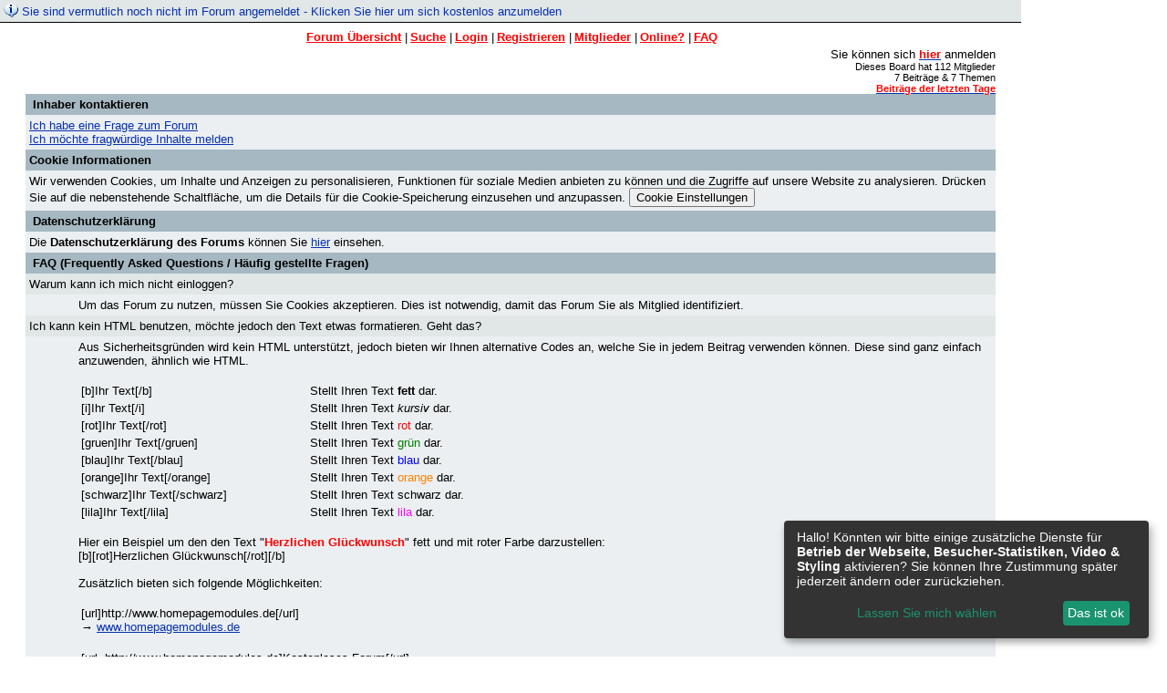

--- FILE ---
content_type: text/html; charset=utf-8
request_url: https://www.google.com/recaptcha/api2/anchor?ar=1&k=6LdQUn0UAAAAAD-Gv-khMbVzw6Uagp0Pm2Xka0Fv&co=aHR0cDovLzUyMTMyLmR5bmFtaWNib2FyZC5kZTo4MA..&hl=en&v=PoyoqOPhxBO7pBk68S4YbpHZ&size=normal&anchor-ms=20000&execute-ms=30000&cb=2jwsvaikzm0k
body_size: 49182
content:
<!DOCTYPE HTML><html dir="ltr" lang="en"><head><meta http-equiv="Content-Type" content="text/html; charset=UTF-8">
<meta http-equiv="X-UA-Compatible" content="IE=edge">
<title>reCAPTCHA</title>
<style type="text/css">
/* cyrillic-ext */
@font-face {
  font-family: 'Roboto';
  font-style: normal;
  font-weight: 400;
  font-stretch: 100%;
  src: url(//fonts.gstatic.com/s/roboto/v48/KFO7CnqEu92Fr1ME7kSn66aGLdTylUAMa3GUBHMdazTgWw.woff2) format('woff2');
  unicode-range: U+0460-052F, U+1C80-1C8A, U+20B4, U+2DE0-2DFF, U+A640-A69F, U+FE2E-FE2F;
}
/* cyrillic */
@font-face {
  font-family: 'Roboto';
  font-style: normal;
  font-weight: 400;
  font-stretch: 100%;
  src: url(//fonts.gstatic.com/s/roboto/v48/KFO7CnqEu92Fr1ME7kSn66aGLdTylUAMa3iUBHMdazTgWw.woff2) format('woff2');
  unicode-range: U+0301, U+0400-045F, U+0490-0491, U+04B0-04B1, U+2116;
}
/* greek-ext */
@font-face {
  font-family: 'Roboto';
  font-style: normal;
  font-weight: 400;
  font-stretch: 100%;
  src: url(//fonts.gstatic.com/s/roboto/v48/KFO7CnqEu92Fr1ME7kSn66aGLdTylUAMa3CUBHMdazTgWw.woff2) format('woff2');
  unicode-range: U+1F00-1FFF;
}
/* greek */
@font-face {
  font-family: 'Roboto';
  font-style: normal;
  font-weight: 400;
  font-stretch: 100%;
  src: url(//fonts.gstatic.com/s/roboto/v48/KFO7CnqEu92Fr1ME7kSn66aGLdTylUAMa3-UBHMdazTgWw.woff2) format('woff2');
  unicode-range: U+0370-0377, U+037A-037F, U+0384-038A, U+038C, U+038E-03A1, U+03A3-03FF;
}
/* math */
@font-face {
  font-family: 'Roboto';
  font-style: normal;
  font-weight: 400;
  font-stretch: 100%;
  src: url(//fonts.gstatic.com/s/roboto/v48/KFO7CnqEu92Fr1ME7kSn66aGLdTylUAMawCUBHMdazTgWw.woff2) format('woff2');
  unicode-range: U+0302-0303, U+0305, U+0307-0308, U+0310, U+0312, U+0315, U+031A, U+0326-0327, U+032C, U+032F-0330, U+0332-0333, U+0338, U+033A, U+0346, U+034D, U+0391-03A1, U+03A3-03A9, U+03B1-03C9, U+03D1, U+03D5-03D6, U+03F0-03F1, U+03F4-03F5, U+2016-2017, U+2034-2038, U+203C, U+2040, U+2043, U+2047, U+2050, U+2057, U+205F, U+2070-2071, U+2074-208E, U+2090-209C, U+20D0-20DC, U+20E1, U+20E5-20EF, U+2100-2112, U+2114-2115, U+2117-2121, U+2123-214F, U+2190, U+2192, U+2194-21AE, U+21B0-21E5, U+21F1-21F2, U+21F4-2211, U+2213-2214, U+2216-22FF, U+2308-230B, U+2310, U+2319, U+231C-2321, U+2336-237A, U+237C, U+2395, U+239B-23B7, U+23D0, U+23DC-23E1, U+2474-2475, U+25AF, U+25B3, U+25B7, U+25BD, U+25C1, U+25CA, U+25CC, U+25FB, U+266D-266F, U+27C0-27FF, U+2900-2AFF, U+2B0E-2B11, U+2B30-2B4C, U+2BFE, U+3030, U+FF5B, U+FF5D, U+1D400-1D7FF, U+1EE00-1EEFF;
}
/* symbols */
@font-face {
  font-family: 'Roboto';
  font-style: normal;
  font-weight: 400;
  font-stretch: 100%;
  src: url(//fonts.gstatic.com/s/roboto/v48/KFO7CnqEu92Fr1ME7kSn66aGLdTylUAMaxKUBHMdazTgWw.woff2) format('woff2');
  unicode-range: U+0001-000C, U+000E-001F, U+007F-009F, U+20DD-20E0, U+20E2-20E4, U+2150-218F, U+2190, U+2192, U+2194-2199, U+21AF, U+21E6-21F0, U+21F3, U+2218-2219, U+2299, U+22C4-22C6, U+2300-243F, U+2440-244A, U+2460-24FF, U+25A0-27BF, U+2800-28FF, U+2921-2922, U+2981, U+29BF, U+29EB, U+2B00-2BFF, U+4DC0-4DFF, U+FFF9-FFFB, U+10140-1018E, U+10190-1019C, U+101A0, U+101D0-101FD, U+102E0-102FB, U+10E60-10E7E, U+1D2C0-1D2D3, U+1D2E0-1D37F, U+1F000-1F0FF, U+1F100-1F1AD, U+1F1E6-1F1FF, U+1F30D-1F30F, U+1F315, U+1F31C, U+1F31E, U+1F320-1F32C, U+1F336, U+1F378, U+1F37D, U+1F382, U+1F393-1F39F, U+1F3A7-1F3A8, U+1F3AC-1F3AF, U+1F3C2, U+1F3C4-1F3C6, U+1F3CA-1F3CE, U+1F3D4-1F3E0, U+1F3ED, U+1F3F1-1F3F3, U+1F3F5-1F3F7, U+1F408, U+1F415, U+1F41F, U+1F426, U+1F43F, U+1F441-1F442, U+1F444, U+1F446-1F449, U+1F44C-1F44E, U+1F453, U+1F46A, U+1F47D, U+1F4A3, U+1F4B0, U+1F4B3, U+1F4B9, U+1F4BB, U+1F4BF, U+1F4C8-1F4CB, U+1F4D6, U+1F4DA, U+1F4DF, U+1F4E3-1F4E6, U+1F4EA-1F4ED, U+1F4F7, U+1F4F9-1F4FB, U+1F4FD-1F4FE, U+1F503, U+1F507-1F50B, U+1F50D, U+1F512-1F513, U+1F53E-1F54A, U+1F54F-1F5FA, U+1F610, U+1F650-1F67F, U+1F687, U+1F68D, U+1F691, U+1F694, U+1F698, U+1F6AD, U+1F6B2, U+1F6B9-1F6BA, U+1F6BC, U+1F6C6-1F6CF, U+1F6D3-1F6D7, U+1F6E0-1F6EA, U+1F6F0-1F6F3, U+1F6F7-1F6FC, U+1F700-1F7FF, U+1F800-1F80B, U+1F810-1F847, U+1F850-1F859, U+1F860-1F887, U+1F890-1F8AD, U+1F8B0-1F8BB, U+1F8C0-1F8C1, U+1F900-1F90B, U+1F93B, U+1F946, U+1F984, U+1F996, U+1F9E9, U+1FA00-1FA6F, U+1FA70-1FA7C, U+1FA80-1FA89, U+1FA8F-1FAC6, U+1FACE-1FADC, U+1FADF-1FAE9, U+1FAF0-1FAF8, U+1FB00-1FBFF;
}
/* vietnamese */
@font-face {
  font-family: 'Roboto';
  font-style: normal;
  font-weight: 400;
  font-stretch: 100%;
  src: url(//fonts.gstatic.com/s/roboto/v48/KFO7CnqEu92Fr1ME7kSn66aGLdTylUAMa3OUBHMdazTgWw.woff2) format('woff2');
  unicode-range: U+0102-0103, U+0110-0111, U+0128-0129, U+0168-0169, U+01A0-01A1, U+01AF-01B0, U+0300-0301, U+0303-0304, U+0308-0309, U+0323, U+0329, U+1EA0-1EF9, U+20AB;
}
/* latin-ext */
@font-face {
  font-family: 'Roboto';
  font-style: normal;
  font-weight: 400;
  font-stretch: 100%;
  src: url(//fonts.gstatic.com/s/roboto/v48/KFO7CnqEu92Fr1ME7kSn66aGLdTylUAMa3KUBHMdazTgWw.woff2) format('woff2');
  unicode-range: U+0100-02BA, U+02BD-02C5, U+02C7-02CC, U+02CE-02D7, U+02DD-02FF, U+0304, U+0308, U+0329, U+1D00-1DBF, U+1E00-1E9F, U+1EF2-1EFF, U+2020, U+20A0-20AB, U+20AD-20C0, U+2113, U+2C60-2C7F, U+A720-A7FF;
}
/* latin */
@font-face {
  font-family: 'Roboto';
  font-style: normal;
  font-weight: 400;
  font-stretch: 100%;
  src: url(//fonts.gstatic.com/s/roboto/v48/KFO7CnqEu92Fr1ME7kSn66aGLdTylUAMa3yUBHMdazQ.woff2) format('woff2');
  unicode-range: U+0000-00FF, U+0131, U+0152-0153, U+02BB-02BC, U+02C6, U+02DA, U+02DC, U+0304, U+0308, U+0329, U+2000-206F, U+20AC, U+2122, U+2191, U+2193, U+2212, U+2215, U+FEFF, U+FFFD;
}
/* cyrillic-ext */
@font-face {
  font-family: 'Roboto';
  font-style: normal;
  font-weight: 500;
  font-stretch: 100%;
  src: url(//fonts.gstatic.com/s/roboto/v48/KFO7CnqEu92Fr1ME7kSn66aGLdTylUAMa3GUBHMdazTgWw.woff2) format('woff2');
  unicode-range: U+0460-052F, U+1C80-1C8A, U+20B4, U+2DE0-2DFF, U+A640-A69F, U+FE2E-FE2F;
}
/* cyrillic */
@font-face {
  font-family: 'Roboto';
  font-style: normal;
  font-weight: 500;
  font-stretch: 100%;
  src: url(//fonts.gstatic.com/s/roboto/v48/KFO7CnqEu92Fr1ME7kSn66aGLdTylUAMa3iUBHMdazTgWw.woff2) format('woff2');
  unicode-range: U+0301, U+0400-045F, U+0490-0491, U+04B0-04B1, U+2116;
}
/* greek-ext */
@font-face {
  font-family: 'Roboto';
  font-style: normal;
  font-weight: 500;
  font-stretch: 100%;
  src: url(//fonts.gstatic.com/s/roboto/v48/KFO7CnqEu92Fr1ME7kSn66aGLdTylUAMa3CUBHMdazTgWw.woff2) format('woff2');
  unicode-range: U+1F00-1FFF;
}
/* greek */
@font-face {
  font-family: 'Roboto';
  font-style: normal;
  font-weight: 500;
  font-stretch: 100%;
  src: url(//fonts.gstatic.com/s/roboto/v48/KFO7CnqEu92Fr1ME7kSn66aGLdTylUAMa3-UBHMdazTgWw.woff2) format('woff2');
  unicode-range: U+0370-0377, U+037A-037F, U+0384-038A, U+038C, U+038E-03A1, U+03A3-03FF;
}
/* math */
@font-face {
  font-family: 'Roboto';
  font-style: normal;
  font-weight: 500;
  font-stretch: 100%;
  src: url(//fonts.gstatic.com/s/roboto/v48/KFO7CnqEu92Fr1ME7kSn66aGLdTylUAMawCUBHMdazTgWw.woff2) format('woff2');
  unicode-range: U+0302-0303, U+0305, U+0307-0308, U+0310, U+0312, U+0315, U+031A, U+0326-0327, U+032C, U+032F-0330, U+0332-0333, U+0338, U+033A, U+0346, U+034D, U+0391-03A1, U+03A3-03A9, U+03B1-03C9, U+03D1, U+03D5-03D6, U+03F0-03F1, U+03F4-03F5, U+2016-2017, U+2034-2038, U+203C, U+2040, U+2043, U+2047, U+2050, U+2057, U+205F, U+2070-2071, U+2074-208E, U+2090-209C, U+20D0-20DC, U+20E1, U+20E5-20EF, U+2100-2112, U+2114-2115, U+2117-2121, U+2123-214F, U+2190, U+2192, U+2194-21AE, U+21B0-21E5, U+21F1-21F2, U+21F4-2211, U+2213-2214, U+2216-22FF, U+2308-230B, U+2310, U+2319, U+231C-2321, U+2336-237A, U+237C, U+2395, U+239B-23B7, U+23D0, U+23DC-23E1, U+2474-2475, U+25AF, U+25B3, U+25B7, U+25BD, U+25C1, U+25CA, U+25CC, U+25FB, U+266D-266F, U+27C0-27FF, U+2900-2AFF, U+2B0E-2B11, U+2B30-2B4C, U+2BFE, U+3030, U+FF5B, U+FF5D, U+1D400-1D7FF, U+1EE00-1EEFF;
}
/* symbols */
@font-face {
  font-family: 'Roboto';
  font-style: normal;
  font-weight: 500;
  font-stretch: 100%;
  src: url(//fonts.gstatic.com/s/roboto/v48/KFO7CnqEu92Fr1ME7kSn66aGLdTylUAMaxKUBHMdazTgWw.woff2) format('woff2');
  unicode-range: U+0001-000C, U+000E-001F, U+007F-009F, U+20DD-20E0, U+20E2-20E4, U+2150-218F, U+2190, U+2192, U+2194-2199, U+21AF, U+21E6-21F0, U+21F3, U+2218-2219, U+2299, U+22C4-22C6, U+2300-243F, U+2440-244A, U+2460-24FF, U+25A0-27BF, U+2800-28FF, U+2921-2922, U+2981, U+29BF, U+29EB, U+2B00-2BFF, U+4DC0-4DFF, U+FFF9-FFFB, U+10140-1018E, U+10190-1019C, U+101A0, U+101D0-101FD, U+102E0-102FB, U+10E60-10E7E, U+1D2C0-1D2D3, U+1D2E0-1D37F, U+1F000-1F0FF, U+1F100-1F1AD, U+1F1E6-1F1FF, U+1F30D-1F30F, U+1F315, U+1F31C, U+1F31E, U+1F320-1F32C, U+1F336, U+1F378, U+1F37D, U+1F382, U+1F393-1F39F, U+1F3A7-1F3A8, U+1F3AC-1F3AF, U+1F3C2, U+1F3C4-1F3C6, U+1F3CA-1F3CE, U+1F3D4-1F3E0, U+1F3ED, U+1F3F1-1F3F3, U+1F3F5-1F3F7, U+1F408, U+1F415, U+1F41F, U+1F426, U+1F43F, U+1F441-1F442, U+1F444, U+1F446-1F449, U+1F44C-1F44E, U+1F453, U+1F46A, U+1F47D, U+1F4A3, U+1F4B0, U+1F4B3, U+1F4B9, U+1F4BB, U+1F4BF, U+1F4C8-1F4CB, U+1F4D6, U+1F4DA, U+1F4DF, U+1F4E3-1F4E6, U+1F4EA-1F4ED, U+1F4F7, U+1F4F9-1F4FB, U+1F4FD-1F4FE, U+1F503, U+1F507-1F50B, U+1F50D, U+1F512-1F513, U+1F53E-1F54A, U+1F54F-1F5FA, U+1F610, U+1F650-1F67F, U+1F687, U+1F68D, U+1F691, U+1F694, U+1F698, U+1F6AD, U+1F6B2, U+1F6B9-1F6BA, U+1F6BC, U+1F6C6-1F6CF, U+1F6D3-1F6D7, U+1F6E0-1F6EA, U+1F6F0-1F6F3, U+1F6F7-1F6FC, U+1F700-1F7FF, U+1F800-1F80B, U+1F810-1F847, U+1F850-1F859, U+1F860-1F887, U+1F890-1F8AD, U+1F8B0-1F8BB, U+1F8C0-1F8C1, U+1F900-1F90B, U+1F93B, U+1F946, U+1F984, U+1F996, U+1F9E9, U+1FA00-1FA6F, U+1FA70-1FA7C, U+1FA80-1FA89, U+1FA8F-1FAC6, U+1FACE-1FADC, U+1FADF-1FAE9, U+1FAF0-1FAF8, U+1FB00-1FBFF;
}
/* vietnamese */
@font-face {
  font-family: 'Roboto';
  font-style: normal;
  font-weight: 500;
  font-stretch: 100%;
  src: url(//fonts.gstatic.com/s/roboto/v48/KFO7CnqEu92Fr1ME7kSn66aGLdTylUAMa3OUBHMdazTgWw.woff2) format('woff2');
  unicode-range: U+0102-0103, U+0110-0111, U+0128-0129, U+0168-0169, U+01A0-01A1, U+01AF-01B0, U+0300-0301, U+0303-0304, U+0308-0309, U+0323, U+0329, U+1EA0-1EF9, U+20AB;
}
/* latin-ext */
@font-face {
  font-family: 'Roboto';
  font-style: normal;
  font-weight: 500;
  font-stretch: 100%;
  src: url(//fonts.gstatic.com/s/roboto/v48/KFO7CnqEu92Fr1ME7kSn66aGLdTylUAMa3KUBHMdazTgWw.woff2) format('woff2');
  unicode-range: U+0100-02BA, U+02BD-02C5, U+02C7-02CC, U+02CE-02D7, U+02DD-02FF, U+0304, U+0308, U+0329, U+1D00-1DBF, U+1E00-1E9F, U+1EF2-1EFF, U+2020, U+20A0-20AB, U+20AD-20C0, U+2113, U+2C60-2C7F, U+A720-A7FF;
}
/* latin */
@font-face {
  font-family: 'Roboto';
  font-style: normal;
  font-weight: 500;
  font-stretch: 100%;
  src: url(//fonts.gstatic.com/s/roboto/v48/KFO7CnqEu92Fr1ME7kSn66aGLdTylUAMa3yUBHMdazQ.woff2) format('woff2');
  unicode-range: U+0000-00FF, U+0131, U+0152-0153, U+02BB-02BC, U+02C6, U+02DA, U+02DC, U+0304, U+0308, U+0329, U+2000-206F, U+20AC, U+2122, U+2191, U+2193, U+2212, U+2215, U+FEFF, U+FFFD;
}
/* cyrillic-ext */
@font-face {
  font-family: 'Roboto';
  font-style: normal;
  font-weight: 900;
  font-stretch: 100%;
  src: url(//fonts.gstatic.com/s/roboto/v48/KFO7CnqEu92Fr1ME7kSn66aGLdTylUAMa3GUBHMdazTgWw.woff2) format('woff2');
  unicode-range: U+0460-052F, U+1C80-1C8A, U+20B4, U+2DE0-2DFF, U+A640-A69F, U+FE2E-FE2F;
}
/* cyrillic */
@font-face {
  font-family: 'Roboto';
  font-style: normal;
  font-weight: 900;
  font-stretch: 100%;
  src: url(//fonts.gstatic.com/s/roboto/v48/KFO7CnqEu92Fr1ME7kSn66aGLdTylUAMa3iUBHMdazTgWw.woff2) format('woff2');
  unicode-range: U+0301, U+0400-045F, U+0490-0491, U+04B0-04B1, U+2116;
}
/* greek-ext */
@font-face {
  font-family: 'Roboto';
  font-style: normal;
  font-weight: 900;
  font-stretch: 100%;
  src: url(//fonts.gstatic.com/s/roboto/v48/KFO7CnqEu92Fr1ME7kSn66aGLdTylUAMa3CUBHMdazTgWw.woff2) format('woff2');
  unicode-range: U+1F00-1FFF;
}
/* greek */
@font-face {
  font-family: 'Roboto';
  font-style: normal;
  font-weight: 900;
  font-stretch: 100%;
  src: url(//fonts.gstatic.com/s/roboto/v48/KFO7CnqEu92Fr1ME7kSn66aGLdTylUAMa3-UBHMdazTgWw.woff2) format('woff2');
  unicode-range: U+0370-0377, U+037A-037F, U+0384-038A, U+038C, U+038E-03A1, U+03A3-03FF;
}
/* math */
@font-face {
  font-family: 'Roboto';
  font-style: normal;
  font-weight: 900;
  font-stretch: 100%;
  src: url(//fonts.gstatic.com/s/roboto/v48/KFO7CnqEu92Fr1ME7kSn66aGLdTylUAMawCUBHMdazTgWw.woff2) format('woff2');
  unicode-range: U+0302-0303, U+0305, U+0307-0308, U+0310, U+0312, U+0315, U+031A, U+0326-0327, U+032C, U+032F-0330, U+0332-0333, U+0338, U+033A, U+0346, U+034D, U+0391-03A1, U+03A3-03A9, U+03B1-03C9, U+03D1, U+03D5-03D6, U+03F0-03F1, U+03F4-03F5, U+2016-2017, U+2034-2038, U+203C, U+2040, U+2043, U+2047, U+2050, U+2057, U+205F, U+2070-2071, U+2074-208E, U+2090-209C, U+20D0-20DC, U+20E1, U+20E5-20EF, U+2100-2112, U+2114-2115, U+2117-2121, U+2123-214F, U+2190, U+2192, U+2194-21AE, U+21B0-21E5, U+21F1-21F2, U+21F4-2211, U+2213-2214, U+2216-22FF, U+2308-230B, U+2310, U+2319, U+231C-2321, U+2336-237A, U+237C, U+2395, U+239B-23B7, U+23D0, U+23DC-23E1, U+2474-2475, U+25AF, U+25B3, U+25B7, U+25BD, U+25C1, U+25CA, U+25CC, U+25FB, U+266D-266F, U+27C0-27FF, U+2900-2AFF, U+2B0E-2B11, U+2B30-2B4C, U+2BFE, U+3030, U+FF5B, U+FF5D, U+1D400-1D7FF, U+1EE00-1EEFF;
}
/* symbols */
@font-face {
  font-family: 'Roboto';
  font-style: normal;
  font-weight: 900;
  font-stretch: 100%;
  src: url(//fonts.gstatic.com/s/roboto/v48/KFO7CnqEu92Fr1ME7kSn66aGLdTylUAMaxKUBHMdazTgWw.woff2) format('woff2');
  unicode-range: U+0001-000C, U+000E-001F, U+007F-009F, U+20DD-20E0, U+20E2-20E4, U+2150-218F, U+2190, U+2192, U+2194-2199, U+21AF, U+21E6-21F0, U+21F3, U+2218-2219, U+2299, U+22C4-22C6, U+2300-243F, U+2440-244A, U+2460-24FF, U+25A0-27BF, U+2800-28FF, U+2921-2922, U+2981, U+29BF, U+29EB, U+2B00-2BFF, U+4DC0-4DFF, U+FFF9-FFFB, U+10140-1018E, U+10190-1019C, U+101A0, U+101D0-101FD, U+102E0-102FB, U+10E60-10E7E, U+1D2C0-1D2D3, U+1D2E0-1D37F, U+1F000-1F0FF, U+1F100-1F1AD, U+1F1E6-1F1FF, U+1F30D-1F30F, U+1F315, U+1F31C, U+1F31E, U+1F320-1F32C, U+1F336, U+1F378, U+1F37D, U+1F382, U+1F393-1F39F, U+1F3A7-1F3A8, U+1F3AC-1F3AF, U+1F3C2, U+1F3C4-1F3C6, U+1F3CA-1F3CE, U+1F3D4-1F3E0, U+1F3ED, U+1F3F1-1F3F3, U+1F3F5-1F3F7, U+1F408, U+1F415, U+1F41F, U+1F426, U+1F43F, U+1F441-1F442, U+1F444, U+1F446-1F449, U+1F44C-1F44E, U+1F453, U+1F46A, U+1F47D, U+1F4A3, U+1F4B0, U+1F4B3, U+1F4B9, U+1F4BB, U+1F4BF, U+1F4C8-1F4CB, U+1F4D6, U+1F4DA, U+1F4DF, U+1F4E3-1F4E6, U+1F4EA-1F4ED, U+1F4F7, U+1F4F9-1F4FB, U+1F4FD-1F4FE, U+1F503, U+1F507-1F50B, U+1F50D, U+1F512-1F513, U+1F53E-1F54A, U+1F54F-1F5FA, U+1F610, U+1F650-1F67F, U+1F687, U+1F68D, U+1F691, U+1F694, U+1F698, U+1F6AD, U+1F6B2, U+1F6B9-1F6BA, U+1F6BC, U+1F6C6-1F6CF, U+1F6D3-1F6D7, U+1F6E0-1F6EA, U+1F6F0-1F6F3, U+1F6F7-1F6FC, U+1F700-1F7FF, U+1F800-1F80B, U+1F810-1F847, U+1F850-1F859, U+1F860-1F887, U+1F890-1F8AD, U+1F8B0-1F8BB, U+1F8C0-1F8C1, U+1F900-1F90B, U+1F93B, U+1F946, U+1F984, U+1F996, U+1F9E9, U+1FA00-1FA6F, U+1FA70-1FA7C, U+1FA80-1FA89, U+1FA8F-1FAC6, U+1FACE-1FADC, U+1FADF-1FAE9, U+1FAF0-1FAF8, U+1FB00-1FBFF;
}
/* vietnamese */
@font-face {
  font-family: 'Roboto';
  font-style: normal;
  font-weight: 900;
  font-stretch: 100%;
  src: url(//fonts.gstatic.com/s/roboto/v48/KFO7CnqEu92Fr1ME7kSn66aGLdTylUAMa3OUBHMdazTgWw.woff2) format('woff2');
  unicode-range: U+0102-0103, U+0110-0111, U+0128-0129, U+0168-0169, U+01A0-01A1, U+01AF-01B0, U+0300-0301, U+0303-0304, U+0308-0309, U+0323, U+0329, U+1EA0-1EF9, U+20AB;
}
/* latin-ext */
@font-face {
  font-family: 'Roboto';
  font-style: normal;
  font-weight: 900;
  font-stretch: 100%;
  src: url(//fonts.gstatic.com/s/roboto/v48/KFO7CnqEu92Fr1ME7kSn66aGLdTylUAMa3KUBHMdazTgWw.woff2) format('woff2');
  unicode-range: U+0100-02BA, U+02BD-02C5, U+02C7-02CC, U+02CE-02D7, U+02DD-02FF, U+0304, U+0308, U+0329, U+1D00-1DBF, U+1E00-1E9F, U+1EF2-1EFF, U+2020, U+20A0-20AB, U+20AD-20C0, U+2113, U+2C60-2C7F, U+A720-A7FF;
}
/* latin */
@font-face {
  font-family: 'Roboto';
  font-style: normal;
  font-weight: 900;
  font-stretch: 100%;
  src: url(//fonts.gstatic.com/s/roboto/v48/KFO7CnqEu92Fr1ME7kSn66aGLdTylUAMa3yUBHMdazQ.woff2) format('woff2');
  unicode-range: U+0000-00FF, U+0131, U+0152-0153, U+02BB-02BC, U+02C6, U+02DA, U+02DC, U+0304, U+0308, U+0329, U+2000-206F, U+20AC, U+2122, U+2191, U+2193, U+2212, U+2215, U+FEFF, U+FFFD;
}

</style>
<link rel="stylesheet" type="text/css" href="https://www.gstatic.com/recaptcha/releases/PoyoqOPhxBO7pBk68S4YbpHZ/styles__ltr.css">
<script nonce="OTCW9UDJ22sxLEAfhq0eDw" type="text/javascript">window['__recaptcha_api'] = 'https://www.google.com/recaptcha/api2/';</script>
<script type="text/javascript" src="https://www.gstatic.com/recaptcha/releases/PoyoqOPhxBO7pBk68S4YbpHZ/recaptcha__en.js" nonce="OTCW9UDJ22sxLEAfhq0eDw">
      
    </script></head>
<body><div id="rc-anchor-alert" class="rc-anchor-alert"></div>
<input type="hidden" id="recaptcha-token" value="[base64]">
<script type="text/javascript" nonce="OTCW9UDJ22sxLEAfhq0eDw">
      recaptcha.anchor.Main.init("[\x22ainput\x22,[\x22bgdata\x22,\x22\x22,\[base64]/[base64]/[base64]/[base64]/[base64]/[base64]/KGcoTywyNTMsTy5PKSxVRyhPLEMpKTpnKE8sMjUzLEMpLE8pKSxsKSksTykpfSxieT1mdW5jdGlvbihDLE8sdSxsKXtmb3IobD0odT1SKEMpLDApO08+MDtPLS0pbD1sPDw4fFooQyk7ZyhDLHUsbCl9LFVHPWZ1bmN0aW9uKEMsTyl7Qy5pLmxlbmd0aD4xMDQ/[base64]/[base64]/[base64]/[base64]/[base64]/[base64]/[base64]\\u003d\x22,\[base64]\x22,\x22wo9aw7kmAXAow4ACdTPCusOnJx1fwqnDlDLDssKiwrXCuMK/wpXDhcK+EcK/W8KJwrkoAgdLFxjCj8KZQsO/X8KnC8Kuwq/Dlj/[base64]/CqFHDrkXCncKuTMOMwqh6asKqw6cnZ8O/[base64]/[base64]/w7ouwpDDlTN+wpzCq28Lw4fDhsOZGXbDqcOgwoJDw4bDvyzCgF/DrcKFw4F0wrnCkk7DscOiw4gHbMOkS3zDksKvw4FKG8KmJsKowrFUw7AsMsOQwpZnw64qEh7CnSoNwql5UyXCiRpfJgjCiBbCgEY0wp8bw4fDu1dcVsOOSsKhFxXChsO3wqTCuEhhwoDDs8OAHMO/D8KAZlUkwqvDp8KuOsKDw7crwpotwqHDvxjCtlEtb18sXcOWw5cMP8Olw5jClMKKw6IAVSdvwofDpwvCqsKSXlVaB1PCtA/DjR4pa0Jow7PDnntAcMK/RsKvKiTCt8OMw7rDrj3DqMOKNmLDmsKswql0w64eaStMWBHDiMOrG8O4TXldNMOHw7tHwrXDgjLDj3ktwo7CtsO3KsOXH0jDjjF8w6tmwqzDjMK3aFrCqUp5FMORworDpMOFTcOOw7nCuFnDlSgLX8KwfT99VsKAbcK0wqoFw48jwpDCnMK5w7LCq3Ysw4zCp0J/RMOswqQmA8KvBV4jf8Oyw4DDh8OPw4PCp3LCrcKwwpnDt1XDn03DoDrDvsOtCWPDnh/CrifDsRtLwp1ewrdDwpbDrRdCwo7Crn18w5vDmDDCoWHCoBTDgsKMw4wNw67Dh8KIFw/DvyXDlBVsAlTDjcOzwpTDo8ObN8KNw4sJwq7DnWEnw7rCglV2TsKtw7fCoMKKFMKmwqwyw5PDssK/bcKVwp/[base64]/DtMKIwoxcQMKILMOwB8KQw6PCpEzCuhRFw7DDjMOqw5/DnS3CqngDw7F5cG7CqBtrcMO1w6BkwrTDssK4WCQkXcOyBcOkwr/Dn8K+wpPCrMKqdzPDtcOBaMKiw4bDiTrCiMKBGkx/wqEJwrjDjMO/w6kRNMOvcX3DhcOmwpfCg1bCn8OEb8KSw7N9ExZxBBgpaGEGwofCi8KqW1w1w4/DgxFdwpIxSMOywpvCnMKbwpbCtBkTYnkIdTZiTGlVw6vDnyENWcKYw5wKw4fDnRliXMOTCMKObcKmwqzCgMOBYkYHWynChj4jKcOSAU3CpiEYwr3Ct8OYSsOlw6bDrm7CssKwwpZCwopPQcKJw7bDucKVw6gWw7bDkcKDwoXDt1TCo3zCn3HChMKzwpLDhETCksONwr/CiMOJL3oDw7ZSwq9BY8O8SAvDh8KOSTPCrMOHD2zChTrDu8KyIMOGdkAUwrrCrxkHwqkOw6I8w5TCnHHCh8KaGcO8w48SZGEJb8OqGMKjZELDt05Vw7NHQCBLwq/Ch8KAbgPDvVbDpsODXFbDtcKuSjN+QMK5w6nCumcAw4DDnMOYw4vCuld2ZcOWYE4ENl9aw6QBVAVWVsK9wpx7LSdIamXDo8O+w5nCp8Kuw41qXT0EwrbCvg/[base64]/DoGjDrMOTwrlDYcKIw4YbHyRfwowCIcO1M8OTw4cgSMKNNRkvwp/Cj8KXwpJMw6DDucOwGEfCtUbCp0k4AcKww4sGwofCkg4cZmoVNUwfwq8tDnh4F8OUKFExMnHCpsKiB8K0wrLDqsOqw5TDoAsKJcKowrfDuytoFsO4w71wO1rCjwB6SmMWwq/DjsO5wqfDnEvDkQ9OIMKVdHMXwqTDj3F9wrDDnDTCt1dAw4HCrCE9LzvDk0xDwo/DqljCvcKIwoYeUMK0w4pqOiLDqxbDo0NVA8Kfw4w8f8OfBTA4AihyKgnDkWcfJ8KrC8OZwpZQdU8iw64lwq7CiCR/DMOKLMKxUhnDhRdiRMOcw63CosOoGcO/w7RVwrvDnS0/[base64]/[base64]/Ct8KEZkxMP8OQw7nDtcKmw6rCm8K5ThjCicOPw7nClE3DoRrDgwsdSAbDh8OPwpYxAMK1w5xLM8OMG8Otw608RmLChwTCp0bDiHnDjsOECxTDuR4Ew5nDlR7CssO8LHYTw7bCv8O6w6M/w59xCnJGXxlpJsK8w6FAw5Q3w7rDoSdhw44Gw6lNw5cMwpHCpMOlD8KFNVNbGsKHwoRJFsOuw7TDmsKkw7FDK8Oaw4lpdlplUcOkWnbClcK0w6pBw5hAw7rDjcKwH8OETHPDpMOFwpQcMMKmc3teFsK/byEsHGVvd8KHaHzCgjLDnwcxJXvCt04Wwpp4woILw7LCrsKNwo3DsMKhbMK0bHDDuEHDvEB3CcKGD8K8ZxM4w5TDiRRBVcKqw5tHwqIIwo4ewoAOw7/[base64]/[base64]/CijrDusKjMT9lHsKrFBvCmnTCsmdtXDEqw4PCq8KMwr/CplXCoMOFwo0uI8KRw4XCtkzCmMKNTcKKw5sEMsKfwqnDoX7Dmh7DhcKUwqrCoRfDjsKzQsKiw4fCknIqOsKHwppZQMOpchRgb8KYw7Uhwrxrw6/[base64]/Cr8K6wptEwqpHw70SwoRWQ8OddlHCs8OYRmFXFsK7w4gcT004w40MwrTDs3NtTcOdwqAPw4F3c8OhQ8KNwo/DvsKCY1nCkz/CnELDtcOGI8O7wqERTSzCijfDv8OewpTCucOSw6DCoGvChsO0wq/DtcO3wqnCs8ObP8KIX04nBSbClMOYwoHDkR9PfDB/[base64]/wpJww5p1WQ3CmsKuw4lkw4dcI8Opw4PDghYewrzCvFfDhSUVFFY7w4YgZMKiHsKSw4saw5cGM8K+w67CjmPCny/Cg8Krw4TCm8ONLwTCiQbDtz1Uwo8dw4NdGCEJwoHDjcKLA1tWZMK6w7FXZyAWwpJ0QjHCtVIKXMKZwoVywp4fLMK/fcO3TEA1w5bCkltPNQRmfsOSwr9AacOKw6DDpQIFwpzDkcOow5tGwpdpwp3CgsOnwoPCgMObPlTDl8Ksw5NKwrNRwoJ/wo8CPMK1TcORwpEnw4NHJhjCrErCmsKaZcOPRzoAwoc2YcKwUwfCry0NQ8O+OMKlU8KWcsO2w53DrcOOw6jClsKXLcOdbsKVw7zCqUM6wo7Dth/DksKeRWXCnXguFsOiB8Otw5TClDtXPsK1FsOawoIQRcO+Vj0bVizCryhXwofDv8KGw41mwp45JQF4WDzCllXDjsK1w7kEW2pBwpbDqhLDoW1HaxcDdMO/[base64]/CnUcQEMK8cMOBwoJMdcKWw6bDt8OJPsK8b8KBwr/DnkoZwqwPw4zDgcK7dcO2BlvDmMKEwrxPw7fChcODw5/DvmMFw7LDjsONw70owq3Cq1tpwoAtLMODwrnCkcKIOQHDmMK0woJ7AcObYMO8wr/Dq0vDmToawpXDiF5Uw4N/M8Kow74YM8KabsOLH2Nqw5lyc8OnD8KyC8KuY8OHJsKDfwtCwoxXwqnCkMO3wrfCjcOuLsOoaMKkasK2wrrDowMeHsOjHcOfSMKOwpNFw63DiXbDmDUHwrMvZ3HDhAVgVn/ChcK8w5Y/wr0xCsObS8Kow7DCr8KRGxrCmcOuK8OHXysCVMOIaCRzJcOzw6Qhw5fDigjDsw3DvSlBGHMgS8KHwrfDrcKaOwDDvMKKLsKEDMOjw7/ChDRtTXNGwo3DmsKCwpdkw4vCjVXCnSDCmWw2wpbDqHjDv0bDnk8Dw4sQAGRQwrHDtxTCrcO3w7/Doi/[base64]/[base64]/DlwjCtMOIUEDCs8O9woRsw55OAlJ8F3TDgH19w57CrMOcZ3UXwqXCpiDDsSRXUsKITkBwPmEdNcKxIUh/YcOQLcOTQn/DgcOQb3zDlsKzwpJyelHCnsKpwrfDkW/DpmPDvlZmw7jCoMO3GsOKRMK5UkPDrMOiTcOHwr/[base64]/DlMOsL8KQwo/[base64]/wrgwXMKcdDrCiMOzw7zCsSHCt0hYw6nDlVvDpT/Chl9tw67DscOqwoElw6sHRcKFLHnCi8KxQ8OKwp/[base64]/[base64]/[base64]/Co8Kuw7vCjMK1w7UJw44rw4dxXyTCminDrHcFDMKmUsKaesKQw6bDmgJxw7BTQCLCjwYkwpcfFB/Dv8K3wpvDgcK8wrLDhxBDw7nDosOEKMOxwoxuwrUAasKNwpJcZ8KwworDrAfCi8K2w47CjFEvHcKVwqBoGTXCmsK9LFvDmMOxE1VtXxnDjl/CkBNywqoVecOaSMOdw6jDisKcPw/Cp8Oiw4nDjcOhwoRKw7ECXMKowpTCn8KbwpjDvVDCtcKtNRgkC1zCgcOGw6M5WjwswoTCp05QV8Ozw51LEcO3YE3DpmzCumLDmhIlAS3DsMOgwqFMO8OPPz7CvcOhCH1KwpvDp8KIwrPCn2rDhGgMwp8pbsKlOcOCUjItwrnCsQ/[base64]/bsOPw6fDtcOtDMOZw7R/wq7CrsOXw4p+w7QlOcOpBHFjw7NsHcOyw6RvwoMJw7LDr8Kdwo7CjizCl8KgR8KybXI/V1N3YsOhQMOtw4ldw6TDv8OXwojCu8KNw6bCnHRZWjg2HA1kcwF/[base64]/w5FxRBjDpG3Cu1Ujwq4kYsOVdcO8wr16fWczacOgwpZQIsKQdT3DpwXCuxUAKRk/aMKQwqN4Y8KVwr8UwoV7w5fDtXFnwrgMUz/DrMKyQ8KPWF3DnRl9W1DDk0zDm8OSb8OWGQAmc2/DtcOZwoXDgwvCuR5swq/CtSnDj8KKw7TDnsKBNsOTw4bDr8KUaQ0zHMKxw7fDkXhYwq3DinjDq8KZClDDuF1WX0A2w4TClVLCj8K8wpjDomN/wqw9w75fwpIWKGzDtQ/DvsKyw4DDjMKCQMKobGB6fBjDr8KdEi3DnAgLwqfCji1EwpI6RGlmAwNqwpLCnMKWCTcuwrTCpl1Ewo0xwrjCi8OMczPDkcKqwpbDk2/DkB1cw4jCksODM8KCwpfDj8Opw5NdwrxPJ8OdA8KHGMOXwpnCtcK8w7/[base64]/Cr8OTHMOfS8OzECfCiMOobMOeaAUDw79MwonCvsOTGMOtEMOpwrrCpxTCpVA4w6bCgR7DjxM5wozCog0fw6BPXmQ9w5UBw6ZyC0DDm0nCgcKtw7fCijjCn8KMDsOGLWRUFMK2H8OfwpnDpGPCicOwBsKrLxLDgcKkwo/DhMKzCg/CosOmYMKfwptgwrXDqcOvwrDCjcOiTh/CrFfDisKow5hfwqjCjcKsehADCVRywojDvlRAcQbCvndRwoXDscKSw70iMcOww6xLwrZGwpsEaxjCjsKrwpJvS8KOwoECfsKSw7hDwr/CjmZMYMKEwqvCpsKJw5lEwpvCuB7CgCIkVBg5XhbDvcK9w60eARgJwqnCjcKIw6jDvUDCh8KnTl04wrbDgGdxGsKqwrXDjcOEcMOgXcODwofDslJjHlHDqR7DsMOfwpbDlUPCnsOtMSTCnMKsw7sIfSrCuEfDqD/DugTDpQ0tw6HDn0pYbzMbZsOsQEUZBD7Dj8K8GHMDQMObJcO/wo4qw5Nib8KvX3cwwonCs8KSMQ/[base64]/Cq8K5w5xlNFrCncKmVR5Lw7QFEGHDnGzCrcK7WcO/aMK/RMO4w5nDiRXDj33ClMKiw4JBw71UNMOgwqbChSfDoHjDuhHDixXDkgzCvF7DnWcNdFrDjwouRzMEHsKBZC/Dm8O1wrXDiMKEwptsw7Qcw7HCqWXClX95SMKUIDMQZRvDjMOXFh7DvsO1w6rDuRRnOgbCi8KZw6URVMK7wrBawr8KNcKxYhojbcOmw5ddHE5MwpcaVcOBwpNwwoNXBcOXaDTDjcKaw60Dw4HDjcOSLsKTwrkURsKPS3nDmHDClkDCs1Zqw5QgXA8MKx/DmhsqF8Kow4N7woDDpsOvwpPCrwtGE8OSVcODUnZjA8OUw4AtwrXCqjJUwoAPwqZtwqPCsBJ/HBNNPcKDwqnDtC3Cm8KAwpPCjDfCln3Dn3YxwrLDjhtqwr3DimYrRMObImMuHcKOXcKxJCPDiMKYDMKMwrrDqMKfJghmw7dlTxgtwqVXwr7DlMO8w7vDsnPDucOvw7d+dcOwdRnCqsOleF1vwpjCjAXCvcK/[base64]/asOrbMO/w4zDoMOhw5zCnEcYw4J/I1xkclcxHMOUY8OdNMOTdsOze0Auwp4cwoPChMKaE8OFXsOvwppiMMO+wq4/w6fDiMOcw7p6w5kIwqTDpTcmfwHDosO4QMK8wpDDkMKQA8K4V8OtAQLDtMKTw5vCiRc+wqDDg8K1OcOmw7c1GsOSw7fCoC9gAgIIwpQeZVjDt20mw6LDl8KqwrIFwqXDsMKTwp/[base64]/[base64]/DnyfCpyY3FQbDocOowo4uwpF/[base64]/DhTrCpibCmcKQY8KRwoTCgUIweXzDglk0K8O2SsOkflguPEfDvXQTdEPCuzgmw4pNwo3CssO8asOKwpvDgcO/wrzCv15ecsK3Yk/CsygFw7TCvcK5fnsNR8K9wpg2wrMKCjPCncKAc8K/FEvDul/CpcK4w7xrNjMJUlFhwoZvw7tFwp/DgMOYw5vCjETDrAppd8Kow74IEBjClMOIwoBtAAtNw6MXKcO5LS3Drgdvw7rDqi/DojQFKzVTQj3DrFYMwpPDsMOZFxBlCMKjwqRWTMKcw4HDv3URN0cdVsOFTMKpwpTDjcOQw5Q1w7XDmhDDm8KUwpIlw7Z+w6oaYm/Dskt2w4fCtHTDuMKJU8OnwrQ5wonClsK5TcOSWcKKwqJJe03CvjxzAcK6TcO8AcKnwqwFdG3Ck8OCe8Kyw53DmsOIwpkrPC51w53Cn8OfIsOuwoMWZFbDpj/CjMOce8OeDnkWw43Dt8K0w7siQsO3wqRuD8Oow6VtLsKHw5dnWsOCQDQvw65cw6PCvsOVw57CrMK0SMKEwozCgFBdwqXCiW/CicKfesKsHMOmwpAdVMKDCsKVw7sXQsO2wqPCrsKPbX8Kw49WDsOOwrJnw5JHwrPDkULCnFXCu8KNwp3CjsKKwojCpinCmsKbw5HCm8OwT8OUU28eBnRyKnTDoXYEw6/Ch1LCvsOlVy8UK8KgDQLDqzrDinzDssOza8KiXx3DvMKTWDzCmcOufsOfcxnCpljDoBnDkxJ+QcK2wqdhw4DCssOow4vDhnvClk5OPClREEBYUcO8OQEiw4fDusKJUDgLCcKrNQJ1w7bDicOKwpQ2w6/DpFPCqznCtcORRUDDq1QjN3NSJU8Hw58Jw7fCmHLCvMOww6vCp0k8wq/CoE8Pw7PCnjYtDjrCuGzDkcKMw7sgw67CnsOkw7XDgsOOw6h0ewhKKMKTAicpw5fCh8KVLsOnfMKPAcK9w7bDuA96IMK9LsO+woM9w4LDlj7DtQTDscKuw57DmnZeIMOQEkVsfVzCh8OGwpsxw5bClcKrL2/CrVknHcKLw75Cwr1sw7U7wqnCosOFYw/[base64]/dELClMOfD1jCpB3DrizDtifDohowGMOSfSsSw4HDhMOww4xuwq9vEMOgVyzDuiHDiMK5w4twY3/CicOYw7YRScOFw43DhsKjaMOXwqXCmAhzwrrDj19hCMKrwpnCv8O6N8KTMcKMw7ldS8K9w70AYcOmwpDClhnDgMKhdnrDpcKaA8OcH8O5wo3DjMO3bX/Dh8OfwobDtMOUVMOkw7bDu8OGw58qw48HLEgSw40eWAURXTnDmXTDgcO4Q8KkfMOaw44eBMO/[base64]/Ci04sC8K9SsOEdcKRw7YQw5s+wqHDgcKpw4DCtSUUdDbCmsKfw74Cw7YGGT7DsD3DrcOUJQjDqcK/[base64]/[base64]/[base64]/CgMK/wqLDly3CsiDDgMKEeQpcwpbDk8KpwqfDpMOMFMKZwqcaSgfDvWIRwo7DgAweDsKnEMKjaF/DpsOnIsO+esK1wqx6w4rCl1nCpMKvfcKeZ8K9wqQ7JMOgw4hzwr7DhMKAWWogfcKKwolmUsKBc2XDqsOHwqdCPcOkw4fChC3CmQY5wr0xwql6fsK/c8KNIAjDm1o/QcKjwojDssKzw4bDlsK/w7PCnQPCrWDCvcKYwrTCvsKCw7LCuhHDmsKASsKKY2LDi8OSwonDr8OLw5PCrcOEwr8na8KUwrlVZiQNwqgBwowCJ8KkwqbCs2/[base64]/DRNCPFrCqVoUwovDnEliw7vCqWbClXt1w7kfJULCpcO0wrkKw7nDiBRFJsKWXcKSMMKIYgtcEcKxe8O1w4prQSfDhWDCs8KvGnZbE1FOw4Q3d8Kbw6RBw7jCiWVpw4bDkiHDgMOLw4/Dry/DuT/DqSFRwrTDrCwsasOICVnCj3jDn8OYw54dOy5Pw5YBK8KSQsKbXTkNNUfDg2HCqsK9W8OSFMOQB3vDjcKsS8OlQHjChDPDgMKcBcOSwprDlmI6bRs3wqzDp8Klw5PDmMOHw7/Cg8KeS31ww6jDiiPDisOXwpgEZ1jCn8OnYCM0wrbDmcKzwoIYwqLCni8Xwo4HwoN6NADDsCxfw5fDksKpVMKswopGZyhUYkbDusKZHgrCnMKuPUVtwofCo2EWw6bDisOTZ8KLw5TCpcOSfEEqNMODwr40U8OhakMPFcOpw5TCqcOxw43Cg8KmH8Kcwrt4NcK/w4zDiUvCusKlaGnCml0vwptdw6DCucOwwr4lc23DlMKEEx5oZV5Swp/DhVVMw5XCtMOYX8OBDXpTw6UwIsKSw5bCvsOpwrfCgsOHS117CA96JGRGwpnDtVdEUsO5wrY4wqpBEMKMFsKBGsKIw4PDsMK7d8OuwpjCpcOyw406w5Mxw4ArQcOtQhFpwp7DpMOOwrDCucOkwr/Don3Cj1rDssOvwrFswrrCn8OATsKJwqBbX8OAw6bCnkUkRMKMwqAxw7kjwqHDpcKvwo1LOcKFVsKWwq/DkiPClFfDs1BwWTgcNi/[base64]/CqcKTKWBnw4DDtEpNw4bDvmETw4TDgMO0KmfCh0XCmsKUB2lHw4/[base64]/DqRBrwpbCuMKiwrnDuiDCg8KbwpMyw6zCtcOww4VZXMKZwoDDviPCjQXCl3AnUizCujQYfig6wqYxfcO3QSoHZQ3Du8OAw5xAw4BUw4nDqDvDiH/[base64]/[base64]/[base64]/DqMOSwrHCtGbDtsKpQzF1wprDk21fGcORwphcwqHDrMOtw79MwpBtwoPCg2FhSyvCtcOCDlFKw4nDoMKePBtYwp7CjHHCqV8ab03CoWEUATjCmzHCiBlYM1fCsMOfwq/DgkvDt3guKMOyw4Q2KcOxwpNow7PCpMOZci1Mwq7Ci2PCixrDokbCuikNHsO9GMOKwqskw6jDnjorwq/[base64]/[base64]/CtsO8w5JPZD5GL8OnwpQdWMK9LcKEwr9Jw6dGIRvCmVIcwqzCtsK2L0wKw5QfwqkaZMK+w5XClFrDlcOidMOkwqLChkNsCDfDvcOwwrjChUPDkTkow5ljA0PCuMKewp4MScOTBsKZAAR9w6vDlgcLw4xmIVLDi8OMXU1OwqsKw5/[base64]/w4kdUw0Fwq0NZj1LwpLDksOyLMK7w7vCv8Ksw4EofsKcSzFTw70rfsKpw6UgwpZzOcOrwrVTw5wdw5nCn8OINl7DrzHCmcKJw6HClm07H8KHw5nCr3U7FSvDvGMXwrNhDsKpw490cFnCksKuDxoRw4Nac8KOw5DDrcKbXMKSZMO2wqDDp8O/SFRAwpg4PcKJcsOHw7DDtkDCuMOnwpzCnFEWe8O8PUfCkwwLwqVzVnFXwoXClFRaw5HCrMO8w4oBb8K9wrrDmcK7GMOOwpLDncOywp7CuBnDrVRLX1TDjMKgVURxwqfDoMKvwrAWw6rDuMKTwrLCgW8TYW0Sw70jwrnCgxN6w7E/w4dVw7XDj8OvVMKFc8O7w4/DqsKbwo7DvlFZw67DisOxZR9GGcKaKBzDkSrCiDrCpMKhUsO1w7fDjMO9T3fCqcKpw6sBccKMw5HDsHLCrMKMG1PDjk/CvFnDsSvDs8KEw7NMw4rCszDCv3NLwqklw5ASdsK3J8Owwq1rwpwqwqDCiUjDs3YTwr/[base64]/DtcKKwrLDpH5Cw5/[base64]/wqZhwoXDrgV+YTjDlsO2w7dRGMOswqzDoHLCusOUZg/DsnhNwqzDscOmwql6w4UqasKpI1l9aMKNwrsrbMOoSsOdwpjDvMOZw5PDvUprHcKOdcK1TRnCo39IwokPwrsaQcO0wqTDmATCrkdUYMKFcMKJwoQ9Bm4kIikcU8KdwonCoybDjMOywr7CgiA1FiMrZAl8w6ZTw67DqF9MwqDDnj7CuU3DvcOnBMOhM8KQwodXbX/Dt8OwbQzDmMOvwpPDijXDrF8Mwo3DvAQVwpTDjEfDjMOUw6Jgwo/Dl8OwwpJewpEgwoJKw40NJsOpE8O2BBLDt8K8NwUrc8KmwpAPw5HDoE3CizROw4nCsMOxwrZHAsO5KWLDk8O4NsOGeBjCqlrCpsKoXzt1NRTDg8KIWV7DgcOCwo7DlFHCjkTClMOAwr5qCWcvOcOLaUoJw7IOw4dHaMK/w65EDFjDnsOnw7bDq8K6V8O1woYLcC/[base64]/Di1zDu8OKXjAlfsOZwqjDq3TDmR/[base64]/DsUnDpMObI2AZMMKyw4UYw4J6wprDvgY1w6lDdcKiVWrCisKeL8O1XWDCqjfDrgsMHzgMG8OgDcOFw5MFw6FdH8OHwqHDiG4KHVfDpMOkwqpVPcOHGn/DrMOkwofClcKJwoJiwox8dlxHCQfClQLCv3jDo3TCicOxX8O9UMOgD3PDhsOFQijDnClcU0LDtMKPMMO2w4UwMVZ9dcOObcKSwq0bS8OOw7/DhxUINjvDrz1rwqtPworDiXnCtR1gwrQywo/CqUHCo8KSbMKEwrzCkXBOwrbDk21uc8O9eUwiw5RSw79Vw5V5w6wxW8OeJ8OUccOPWsOsPMO8w7jDrEDCkAfDlcKcwp/[base64]/CkG9swqcxIy4sw5HDlcOww47DlsOuwotqw4rCsi5Awr3Ds8O5w67DkMO9Xgl/OMO3QWXCscKybcOjDjLDhTc0w47DosOjw6LCmcOWw4olRMKdKTfCusKuw4Nww7PDnyvDmMO5W8OdK8OLVcKmfEENw5pEL8KaNmvDj8KaXhnCsWbDnjc/X8OYw4AMwplbwpJXw5lAw5dsw58DNVIkwqJ0w61PXnPDjcKcScKmVsKBIsKHTMKCU2LDkncPwo0UIgLCl8OYNiI8R8KiQTHCq8OXbcOHwoTDo8OhbA7DicOwJhHDmsKEw6HCg8O3wqARVMKFwo4cYR3CoQTChEnCqMOlbcKtPcOtfkQdwovDqBZ/wq/CqTd1dsO7w4ouJlAyw5bDgsOrXsKWExxXQn3Ds8Orw41tw5jDqlDCoWDCgy3DnWpawpjDjsOUwqwqKsOsw6LCosKRw4syQ8KcwqDCjcKYUMOpS8Oiw7NHNTlgwrfDjkvDqsO2AMOHw4QFw7FaDsOfKsOYwqM8w5gZeA7DoRtVw4rCigkzw5AuBwvCmMK+w57CvF/CiDpOYcO4YC3CpMObwpPCrcOywoTDvkEcYMOpwoIfLVbCrcO3w4U3OTdyw47CmcKNScOUw4UFNyPDqMOnw7oew7oJE8KnwobDn8O2wofDh8Ode3PDs3BCPH/DhVZqaDUETcOqw6s6aMOwScKaa8ONw4UcUsKUwqAyFcKVS8KPLkgvwpDCtsKTMsKmSHtGHcO2PMONw5/CpD0pFS1gw4oDwqzDlMK7wpQvV8OoR8OSw6AmwoPCm8KJw4YjYsKTIsOSXHXCosKtw5Ajw7F4aUtzZsK5wp00w4EywrwDccKKwoQTwqsUD8OZfMOyw7k2w6PCsVPDlcOIwo7DiMOuTx9kKMKucRHDqcOpwpBrwofDl8OeLMKww53Cr8KWw6N6T8Kxw7l/YhPDsidbb8K+w4rCv8Okw5QveGTDoz/[base64]/w7jCpcONBMK/[base64]/DoMOdO8KMCXhsw4/ClxvDlQAvwq/CmUw/wrLDrsOCcWklK8KuBC1MUEzDm8O8WsK+wrDCncOiL0lgwodjA8KmbsO4MMOSP8KxH8OpwpjDlsORUUnDkyR9w5rCicKtM8Klw4h1wp/DqcOlYGBNbsO+wobCs8OdRFdtesOYw5d/w6TDnm3CmMOGwqdTc8KrYcO8NcKJwpnCkMOeXkR+w4trw64vw5/CqHHChMKjOsK+w7jDiQY2wq5vwq1RwpBAwp7DmF/DrV7CiW1Nw4jDu8OPwovDtWnCtcOdw5nDj1/[base64]/DrMKcIMKiwohVwprDtQvDk8KJw4jCpX/Ct8KINj8Ew6vDpA4Dezd+XzFvLSpew5zCnEBtJMK+ZMO3Uy47XcKxw5TDvGRmXn3CizdkQnACC3HDgH3DkQTCqivCpMK3K8OzT8OxOcO4OMO/XGxPESFWJcKzBGA0w47CvcOTc8KbwoF4w5kTw7/DoMKwwrElwpzDuFbCh8OwKMKZwp98IS5VMSbCixwrKyvDtyXCk3YEw4Ezw4LCvDoPE8KXEMOuA8KFw4TDk3ZhFULCvMOWwpsyw74KwpnCl8KswphKVWUvLcKiWMKtwrxAw6JPwq4LaMKzwqVMw6xzwokRw6PDpMOMPsOCUQFww5/[base64]/ACNpw5HDh8OQIUbCoVZ7PMKQYlxRccOow7rDnsOCwo4jDMOTXwElCMOZJcOjwoojDcKgSWDDvsKwwpTDjcK9McOrGHPDnMKKw5LDvBnDlcKdwqBmw4Q3w5zDjMKdw6JKbw8VH8KYw7YhwrLCk1YLwr0/SsO2w6Bawr0jDcOtbcKhwoHDm8KYaMORwp1QwqHCpsKTZxVUOsKdBHXDjMOQwoU8w6NAwpkHwrjDhcO5ZsOUwoDChcKuwpURdmLDg8KpwpLCq8KOOAJGw6LDgcKYCHnCjMOZwp3DrsKjwrfDtcO7w6ExwpjCqcOXQcK3Z8OiR1DDn1PDl8O4YgnCm8KVwq/CssK5SGg/Ayciw49Tw6dAw4xEw413VR3Dl13DiCXDg3otbMKICRgaw5IJw5nDgm/CocKywqo7acKbEH/Dv0bDiMKGTH/Cg3zClRkZb8OpdXQNV1TDpcO7w4AbwqwzX8OCw5PChzrDvcObw4dxwqzCs2DCpwg8d07Cl18PYcKsP8K+A8OqVMOyA8OxYUjDncO/GsOYw57DjMK8CMKxw5dtGjfClynDiDrCsMOow7FxDkzCnXPCqFpxwp55w51Tw7V1cnRdwrs/aMOlw718woJKM2fDi8O6w7vDjcOMwog/bV/DgywvRsOlVMOXwogGwp7ChMKGEMOXw5fCtl3CpE7Dv07DvhnCs8K/LEDCnjZhPifCvcO1woLCoMKjwo/[base64]/DvW/ChsKYw4NyKzRBw7xhw55Mw7PCocO8w6jDnsK6csOlHH0qw5IPwrN0woJXw5PDgMOZVTDDrsKNJE3Dky/[base64]/DvHYiwrFOHMO7w5XDjsOnwrFNwq9sw4PCh8KePcKYw6I2cgbDqcKsKMO6wqo6w6g2w7DCsMO0wo0dwo7Dn8Kxw6N0w4fDhsK/[base64]/[base64]/CncO1KcOoCsODw5TDpsOweGxyN1/CmsOMGTbDl8KiFsKeXcKxTiDCg3pQwqTDpQzCh3LDrSMjwofDiMKjwpHDgllJQcOcw7k+LAwxwrNXw6J0HsOpw7gwwrQIKVROwpFYR8KVw5nDgMO9wrYtNMO2w4PDt8OFwrgNMT3CocKLWMKGSh/DnT5CwoPCrjHCmyoBwpLDj8K6IMKNIg3CscKww48+B8OWw6PDpQIkwrU0IcOQCMOJw6TDgcOFMsKhw41uKMOmZ8OPOUQvwrvDoyzCtiHDnT7CmHHCmBZkWEgfWUNZwo/[base64]/OsOOIcKfMCRoPXrDk3zCkAorw4HCisKtwolfcgDChAtaUMK1wpnCqBjCoCXCgsODIcOxwrIhTsO0Ci0Iw4pZLMO9eDVAwrvDnkAQdjt9w63DghY4wpE6w6YGR1IWcMKmw7p7w5pnXcK3w4AiN8KMXMKiOBjDqMOhZANUw5/CqMOLRSweHiPDscOlw5RkCDMhwospwqjDgMKCZsO/w7xpw6rDiVnClsO3wpzDoMOkUcOGWsOlw5nDhcKiQMKaa8Kzw7XDshXDjlzCgFx/Ai/DoMO/wrfDoTXCtcO3wrV9w7bCsGoPwofDvCMUI8KgUzjCqnfCjgnCiT7Cv8KPwqoCHMKlOsK7A8KvYMOgwr/Cj8OIw4puw4Ymw6ViVD7Cm0bDmcKhW8Oww79bw7TCtljDocOsIklqMcOOFcKhLm/CrsOGLjEPLcObwq9RD3jDiHxhwrw3ZsKYK3IXw6HDkGzDiMOmwoRZEcOPwo7Co3cRw7NNUMO/FxfCsVzDhn02cULClsOOw7nDnBIpSVgoGsKnwqcLwppiw6fCuURoPCvCgkXDlMK9RDXDosOywrsqw45RwosxwqddX8KHYTZdcsOBwpfCsnY+w7rDl8Otw7tMW8KUCsOKw4QJwoDClQXCgsKfw7DCgcOZw49Ww5/[base64]/[base64]/DoGNqwrxaWGrDmj/DncOZB21cWMOUEsKuwonCuVtvw43DgRPDgjHCncO5woAiblLCiMKKbhxZwqw+woQew7/CgcOBdh1kwqTCisOrw6xYYSbDnsKzw77Dg0Rxw6nCkMKwNzhCf8OoUsK/wprDiAnCmcKPwpnCi8O9QsOQaMK6DMOSw7bCqU3Dl0FbwpfCjxpLJQBjwpQodUcRwrLClhPDrsO/KMORUcKPa8OJwqjDjsKmIMKgw7vCrMOCeMKyw7bCmsOUM2TDrivDvmDDjjljJiEAw5XDti3CqsOXwr/[base64]/wr/CgsO9wqs3PA/Ds8O3MxFPJcO9OMOBbCjClzbCtcOXw6sMAUDCnCl7wogfNcOid0d8wqTCr8OMDMKIwrvCjlh8CMKtWkEbc8KUeT/DgsKBN3XDjcOWwrRyasK9w4DDk8Oqe1sBZR/DpUQpeMKXQmnCusKMwr/[base64]/[base64]/enbDq8KEwok\\u003d\x22],null,[\x22conf\x22,null,\x226LdQUn0UAAAAAD-Gv-khMbVzw6Uagp0Pm2Xka0Fv\x22,0,null,null,null,0,[21,125,63,73,95,87,41,43,42,83,102,105,109,121],[1017145,420],0,null,null,null,null,0,null,0,1,700,1,null,0,\[base64]/76lBhmnigkZhAoZnOKMAhk\\u003d\x22,0,0,null,null,1,null,0,1,null,null,null,0],\x22http://52132.dynamicboard.de:80\x22,null,[1,1,1],null,null,null,0,3600,[\x22https://www.google.com/intl/en/policies/privacy/\x22,\x22https://www.google.com/intl/en/policies/terms/\x22],\x22ukgeUmBAM8AjYkY2xyzwMFpZloqZPDIIUz0NG5D18Tk\\u003d\x22,0,0,null,1,1768748783871,0,0,[1,106],null,[239],\x22RC-QiAHfYAWnI-Bgg\x22,null,null,null,null,null,\x220dAFcWeA6rvFm5TQqP0JQYLcd-X-ZItFtQcpMh7uWc8GEhjw1_QywW0ZJ1zkbjetzyQ59y1ojcuhHx6Pr5OjYIZPrUYDgFHNgLGQ\x22,1768831583785]");
    </script></body></html>